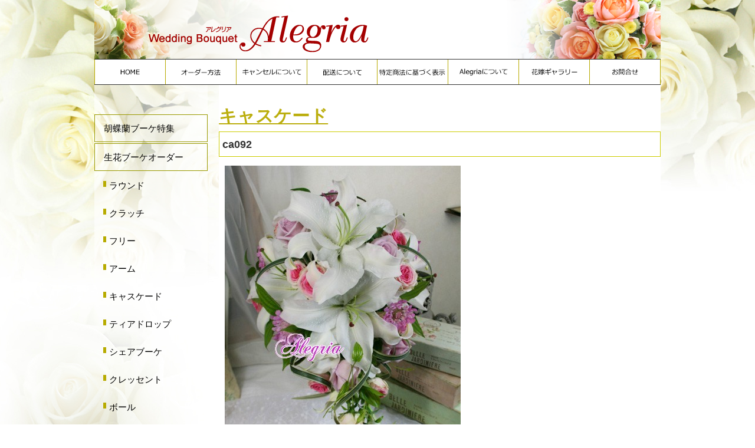

--- FILE ---
content_type: text/html; charset=UTF-8
request_url: https://www.alegria-flor.com/cascade/634
body_size: 2784
content:
<!DOCTYPE HTML>
<html lang="ja-JP">
<head>
<meta http-equiv="Content-Type" content="text/html; charset=utf-8">
<meta http-equiv="Content-Script-Type" content="text/javascript">
<title> &raquo; ca092ウェディングブーケ専門店アレグリア</title>
<meta http-equiv="Content-Script-Type" content="text/javascript" />
<meta name="description" content=" &raquo; ca092ウェディングブーケ・ブライダルのブーケを東京・横浜・千葉・埼玉等の関東にお届け。生花のウェディングブーケもオーダー可能。プリザーブドフラワー・造花ブーケは全国発送可能です。">
<meta name="keywords" content="ウェディングブーケ,ブライダルブーケ,ブーケ,プリザーブドフラワー,造花ブーケ,シルクフラワーブーケ">

<meta name="viewport" content="width=device-width, initial-scale=1.0" />
<!--[if IE]>
<script src="http://html5shiv.googlecode.com/svn/trunk/html5.js"></script>
<![endif]-->

<link rel="stylesheet"  href="/contents/shared/css/pc_style.css" media="screen and (min-width: 769px)">
<link rel="stylesheet"  href="/contents/shared/css/tb_style.css" media="screen and (min-width: 481px) and (max-width: 768px)">
<link rel="stylesheet"  href="/contents/shared/css/sp_style.css" media="screen and (max-width: 480px)">

<link rel="stylesheet" href="/contents/shared/meanmenu/meanmenu.css" media="all">

<!--[if IE 8]>
<link rel="stylesheet" href="/contents/shared/css/pc_style.css">
<![endif]-->
<!--[if IE 7]>
<link rel="stylesheet" href="/contents/shared/css/pc_style.css">
<![endif]-->
<!--[if IE 6]>
<link rel="stylesheet" href="/contents/shared/css/pc_style.css">
<![endif]-->



<link rel="shortcut icon" href="/contents/shared/images/favi.ico">
<script type="text/javascript" src="/contents/shared/js/onmouse_utf8.js"></script>


<script src="https://code.jquery.com/jquery-1.9.1.js"></script>
<script src="/contents/shared/meanmenu/jquery.meanmenu.js"></script>
<script>
	jQuery(document).ready(function () {
	    jQuery('nav').meanmenu();
	});
</script>



</head>

<body>
<div id="stage">
<header>
<div id="header">
<div id="head_log"><a href="http://www.alegria-flor.com/"><img src="/contents/shared/images/header_logo.png" alt="ウエディングブーケのアレグリア" border="0"></a></div>
<div id="head_icon">

</div>
</div>


<div id="nav">
<div id="Gmenu">

<ul>

<li><a href="http://www.alegria-flor.com/"><img src="/contents/shared/images/Gmenu01.png" title="HOME"></a></li>
<li><a href="/orderpage"><img src="/contents/shared/images/Gmenu02.png" title="オーダー方法"></a></li>
<li><a href="/cancel"><img src="/contents/shared/images/Gmenu07.png" title="キャンセルについて"></a></li>
<li><a href="/delivery"><img src="/contents/shared/images/Gmenu03.png" title="配送について"></a></li>
<li><a href="/low"><img src="/contents/shared/images/Gmenu04.png" title="特定商法に基づく表示"></a></li>
<li><a href="/about_us"><img src="/contents/shared/images/Gmenu05.png" title="アレグリアについて"></a></li>
<li><a href="/contents/category/gallery"><img src="/contents/shared/images/Gmenu08.png" title="花嫁ギャラリー"></a></li>
<li><a href="https://www.alegria-flor.com/line"><img src="/contents/shared/images/Gmenu06.png" title="お問い合わせ"></a></li>
	<!--
<li><a href="https://www.alegria-flor.com/order/new_form.html"><img src="/contents/shared/images/Gmenu06.png" title="お問い合わせ"></a></li>
-->
</ul>

</div>
</div>
</header>
<div id="contents">

<div id="contents_left"> 


<nav>
<div id="menu">
<ul>
<!--<li><a href="/specialset">スペシャルセット</a></li>-->
<li><a href="/category/phalaenopsis">胡蝶蘭ブーケ特集</a></li>
<li><a href="/contents/category/round">生花ブーケオーダー</a>
<ul>
<li><a href="/contents/category/round">ラウンド</a></li>
<li><a href="/contents/category/clutch">クラッチ</a></li>
<li><a href="/contents/category/free">フリー</a></li>
<li><a href="/contents/category/arm">アーム</a></li>
<li><a href="/contents/category/cascade">キャスケード</a></li>
<li><a href="/contents/category/teardrops">ティアドロップ</a></li>
<li><a href="/contents/category/share">シェアブーケ</a></li>
<li><a href="/contents/category/crescent">クレッセント</a></li>
<li><a href="/contents/category/ball">ボール</a></li>
<li><a href="/contents/category/princess">プリンセス</a></li>
<li><a href="/contents/category/kirakira">キラキラ</a></li>
<li><a href="/contents/category/angel">エンジェル</a></li>
</ul>

</li>
<li><a href="/contents/category/preservedbouquet">プリザーブドブーケ</a></li>
<li><a href="/contents/category/zoukabouquet">造花ブーケ</a></li>
<li><a href="/contents/category/preservedarrange">プリザーブドアレンジ</a></li>
<li><a href="/contents/category/haired">ヘアード</a></li>
<li><a href="/contents/category/decoration">会場装花</a></li>
<li><a href="/contents/category/hanatabaarrange">花束・アレンジメント</a></li>
	<!--
<li><a href="/contents/category/pressbouquet">押し花ブーケ</a></li>
-->
<li><a href="/contents/category/otherflower">その他の花</a></li>
<li><a href="/contents/category/letter">花嫁からのお手紙</a></li>	
<div class="bannse_quick"><a href="/contents/category/quick" class="banner"><img src="/contents/shared/images/banner_quick.jpg" alt=""/></a></div>
<div class="bannse_sns"><a href="https://www.instagram.com/bouquet_alegria" target="_blank"><img src="/contents/shared/images/insta.png" alt=""/></a><a href="https://www.facebook.com/alegriaflor/" target="_blank"><img src="/contents/shared/images/faceook.png" alt=""/></a><a href="http://ameblo.jp/alegriaflor/" target="_blank"><img src="/contents/shared/images/blog.png" alt=""/></a></div>
<div class="clear"></div>
<div class="left_access">
<span class="bold">Alegria</span><br>
最寄駅　JR・赤羽駅<br>
　　　　地下鉄・赤羽岩淵駅<br>
tel：<a href="tel:03-3901-7630">03-3901-7630</a><br>
メール：<a href="mailto:bonvoyagewtr83@gmail.com">bonvoyagewtr83@gmail.com</a><br>
営業時間：10時～18時　不定休<br>
インターネット専門店ですので店舗はありません。
</div>
</ul>
</div>
</nav>
</div>


<div id="contents_main_all"> 

<h1>
<a href="https://www.alegria-flor.com/category/cascade" rel="category tag">キャスケード</a></h1>

<!--ループここから-->

<article>
<!--記事のタイトル-->
  <h2 class="postTitle">ca092</h2>

<div class="kijiarea">

  <div class="postBody">
    <p><img decoding="async" class="alignnone size-full wp-image-607" src="https://www.alegria-flor.com/contents/wp-content/uploads/2016/07/ca92.jpg" alt="ca92" srcset="https://www.alegria-flor.com/contents/wp-content/uploads/2016/07/ca92.jpg 400w, https://www.alegria-flor.com/contents/wp-content/uploads/2016/07/ca92-333x500.jpg 333w" sizes="(max-width: 400px) 100vw, 400px" /></p>
<p>【価格】</p>
<p>ブーケ25,000円（税込27,500円)</p>
<p>ブトニア2,000円（税込2,200円）</p>
<p>【花材一覧】</p>
<p>ユリ（カサブランカ）・カラー（クリスタルブラッシュ）・バラ（オーシャンソング）・スプレーバラ（ミミエデン）・スカビオサ（ナタリー）・リキュウソウ・ミスカンサス <img decoding="async" class="alignnone size-full wp-image-608" src="https://www.alegria-flor.com/contents/wp-content/uploads/2016/07/ca92b.jpg" alt="ca92b" /></p>
<p>新郎様用ブトニア</p>
  </div>


</div>
<!--kijiarea-->

</article>


<!--記事がなかった場合に表示-->
<!--ループここまで-->




</div>
<!--/contents_main-->

</div>
<!--/contents-->



<!--footer　PC-->

<div id="pagetop"><a href="#stage"><img src="/contents//shared/images/pagetop.png" alt="ページの上へ"></a></div>
<footer>
<div id="footer">
<div id="footerarea">
<div id="footerarea_01">
<ul>
	<li>
<a href="http://www.alegria-flor.com/">HOME</a><br>
<a href="/orderpage">オーダー方法</a><br>
<a href="/cancel">キャンセルについて</a><br>
<a href="/delivery">配送について</a><br>
<a href="/low">特定商法に基づく表示</a><br>
<a href="/about_us">アレグリアについて</a><br>
<a href="/contents/category/gallery">花嫁ギャラリー</a><br>
<a href="https://www.alegria-flor.com/line">お問い合わせ</a></li>
<!--
<a href="https://www.alegria-flor.com/order/new_form.html">お問い合わせ</a></li>
-->
<li>
<a href="/specialset">スペシャルセット</a><br>
<a href="/contents/category/preservedbouquet">プリザーブドブーケ</a><br>
<a href="/contents/category/zoukabouquet">造花ブーケ</a><br>
<a href="/contents/category/preservedarrange">プリザーブドアレンジ</a><br>
<a href="/contents/category/haired">ヘアード</a><br>
<a href="/contents/category/decoration">会場装花</a><br>
<a href="/contents/category/hanatabaarrange">花束・アレンジメント</a><br>
	<!--
<a href="/contents/category/pressbouquet">押し花ブーケ</a><br>
-->
<a href="/contents/category/otherflower">その他の花</a>
</li>
</ul>
</div>

<div id="footerarea_02">
<ul>
<li>
<div class="bold"><span class="section">生花ブーケオーダー</span></div>
<div class="footer_set">
<ol>
<li><a href="/contents/category/round">ラウンド</a></li>
<li><a href="/contents/category/clutch">クラッチ</a></li>
<li><a href="/contents/category/free">フリー</a></li>
<li><a href="/contents/category/arm">アーム</a></li>
<li><a href="/contents/category/cascade">キャスケード</a></li>
<li><a href="/contents/category/teardrops">ティアドロップ</a></li>
<li><a href="/contents/category/share">シェアブーケ</a></li>
<li><a href="/contents/category/crescent">クレッセント</a></li>
<li><a href="/contents/category/ball">ボール</a></li>
<li><a href="/contents/category/princess">プリンセス</a></li>
<li><a href="/contents/category/kirakira">キラキラ</a></li>
<li><a href="/contents/category/angel">エンジェル</a></li>
</ol>
</div>
</li>
</ul>
</div>



<div class="clear"><hr></div>
</div>

</div>
<!--/footer--></footer><!-- #EndLibraryItem -->
<div id="copyright">
 ©　Copyright Aregria All Right Reserved.　<span class="sp_view"><br></span>サイト内コンテンツの無断転用を禁じます。
</div>
</div>
<!--/stage-->

<script>
  (function(i,s,o,g,r,a,m){i['GoogleAnalyticsObject']=r;i[r]=i[r]||function(){
  (i[r].q=i[r].q||[]).push(arguments)},i[r].l=1*new Date();a=s.createElement(o),
  m=s.getElementsByTagName(o)[0];a.async=1;a.src=g;m.parentNode.insertBefore(a,m)
  })(window,document,'script','https://www.google-analytics.com/analytics.js','ga');

  ga('create', 'UA-4605659-9', 'auto');
  ga('send', 'pageview');

</script>

        <!-- matchHeight -->

        <script type="text/javascript" src="/contents/shared/js/jquery.matchHeight.js"></script>
  <script>
    $(window).load( function() {
		var target_img = $('.js-matchHeigtht img');
        target_img.on('load', function() {
			$('.js-matchHeigtht').matchHeight();
        });
		$('.js-matchHeigtht').matchHeight();
	} );
//  $(function(){
//    $('.js-matchHeigtht').matchHeight();
//  });
  </script>



</body>
</html>
	
 

--- FILE ---
content_type: text/css
request_url: https://www.alegria-flor.com/contents/shared/css/sp_style.css
body_size: 4045
content:
@charset "utf-8";
/* FontSizeSetting */
body,h1,h2,h3,h4,h5,h6,p,pre,button,caption,input,option,select,textarea,dl,ol,ul,table,tr,td,th,form,blockquote,dd,dt,address{
	color: #333;
	margin: 0px;
	padding: 0px;
	line-height: 170%;
	font-family: "ヒラギノ角ゴ Pro W3", "Hiragino Kaku Gothic Pro", "メイリオ", Meiryo, Osaka, "ＭＳ Ｐゴシック", "MS PGothic", sans-serif;
	font-size: 100%;
}



/* LinkSetting */
A:link {
	text-decoration:underline;
	color: #0000ff;
	font-size: small;
}
A:visited {text-decoration:underline; color: #0000ff}
A:active {text-decoration:underline; color: #f03b34}
A:hover {text-decoration:underline; color: #f03b34}



/* layoutSetting */

img{
	border: none;
	vertical-align: bottom;

}


div#stage {
	width:100%;
	margin-top: 0px;
	margin-right: auto;
	margin-bottom: 0px;
	margin-left: auto;
	padding: 0px;

}

body{

}

}
#wrapper{
	width: 100%;	
	margin-left: auto;
	padding: 0px;
	margin-right: auto;

}


/* ================================================================================
	header
================================================================================ */

#header{
	width: 100%;
	margin-left: auto;
	padding: 0px;
	margin-right: auto;
	}
	
#header img{
	width: 100%;
}	

/* ================================================================================
	nav
================================================================================ */

#nav{
	width: 100%;
	border-top-style: solid;
	background-color: #FFF;
	margin-right: auto;
	margin-left: auto;
	border-top-width: 1px;
	border-top-color: ##b7aa00;
}

#Gmenu{
	width: 100%;	
	margin-right: auto;
	margin-left: auto;
	border-left-width: 1px;
	border-left-style: solid;
	border-left-color: #b7aa00;
	overflow: hidden;
}

#Gmenu ul{
	margin: 0px;
	padding: 0px;
	list-style-type: none;
}

#Gmenu ul li{
	margin: 0px;
	padding: 0px;
	border-right-width: 1px;
	border-right-style: solid;
	border-right-color: #b7aa00;
	list-style-type: none;
	width: 24.6%;
	float: left;
	border-bottom-width: 1px;
	border-bottom-style: solid;
	border-bottom-color: #b7aa00;
}

#Gmenu ul li a{
	display: block;
}


/* LinkSetting */
#Gmenu ul li A:link {text-decoration:none; }
#Gmenu ul li A:visited {text-decoration:none;}
#Gmenu ul li A:active {text-decoration:none; }
#Gmenu ul li A:hover {
	text-decoration:none;
	background-color: #f0eed4;
}

#Gmenu ul li img{
	width: 100%;
}



/* ================================================================================
	コンテンツ
================================================================================ */

#contents{
	margin-top: 0px;
	margin-bottom: 0px;
	width: 100%;	
	overflow: hidden;
	margin-right: auto;
	margin-left: auto;
}


#contents_left{
	width: 100%;
	margin-top: 0px;
	padding-top: 0px;
}

#contents_main_all{
	width: 100%;
	margin-left: 2%;
	padding-top: 10px;
	}

#contents_main{
	width: 100%;
	float: left;
	padding-top: 0px;
}



#contents_right{
	width: 95%;
}



.menutitle{
	display: none;	
	font-size: 120%;
	font-weight: bold;
	color: #b7aa00;
	margin-bottom: 15px;
	padding-left: 5px;
	text-align: center;

}

#contents_left #menu{}

#contents_left #menu ul{
	list-style-type: none;
}

#contents_left #menu ul li{
	background-image: url(/contents/shared/images/icon_kaku_gold.png);
	background-repeat: no-repeat;
	background-position: 5px 15px;
	width: 100%;
	border-bottom-width: 1px;
	border-bottom-style: solid;
	border-bottom-color: #CC0;
	background-color: #F5F5F5;
}

#contents_left #menu ul li a{
	padding-top: 10px;
	padding-bottom: 10px;
	padding-left: 15px;
	display: block;
	text-align: center;
	}
#contents_left #menu ul li a.banner{
	padding-top: 0px;
	padding-bottom: 0px;
	padding-left: 0px;
	display: block;
	border: 1px solid #990;
	margin-bottom: 2px;
	}

#contents_left #menu ul li a.banner img{
	width: 100%;
}

/* LinkSetting */
#contents_left #menu ul li A:link {
	color: #000;
	text-decoration: none;
}
#contents_left #menu ul li A:visited {
	color: #000;
	text-decoration: none;
}
#contents_left #menu ul li A:active {
	color: #000;
	text-decoration: none;
}
#contents_left #menu ul li A:hover {
	color: #000;
	text-decoration: none;
	background-color: #FFFFE6;
	background-image: url(/contents/shared/images/icon_kaku_gold.png);
	background-repeat: no-repeat;
	background-position: 5px 15px;	
}


#contents_right #category{
	padding-top: 30px;
	padding-right: 5px;
	padding-bottom: 5px;
	padding-left: 5px;
}

#contents_right #categorytitle{
	font-size: 110%;
	color: #bbae0e;
	font-weight: bold;
}
#contents_right #category ul{
	margin: 0px;
	padding: 0px;
	list-style-type: none;
}

#contents_right #category ul li{
	margin-bottom: 1px;
	list-style-type: none;
	border: 1px dotted #bbae0e;
	float: left;
	width: 45%;
	margin-right: 1px;
	margin-left: 1%;
}

#contents_right #category ul li a{
	display: block;
	margin-bottom: 1px;
	font-size: 90%;
	text-align: center;
	padding-top: 3px;
	padding-bottom: 3px;
	}
/* LinkSetting */
#contents_right #category ul li A:link {
	color: #000;
	text-decoration: none;
}
#contents_right #category ul li A:visited {
	color: #000;
	text-decoration: none;
}
#contents_right #category ul li A:active {
	color: #000;
	text-decoration: none;
}
#contents_right #category ul li A:hover {
	color: #333;
	text-decoration: none;
	background-color: #f0eed4;
}

/* ================================================================================
	top
================================================================================ */

#contents_top{
	overflow: hidden;
	width: 100%;
	margin: 0px;
	padding: 0px;
}

#contents_top .setmenu{
	margin-top: 10px;
	margin-bottom: 10px;
	margin-right: 1%;
	margin-left: 1%;
}


#contents_top .setmenu img{
	width: 100%;
}

#contents_top .conlist{}
#contents_top .conlist ul{
	list-style-type: none;
	margin: 0px;
	padding: 0px;
}

#contents_top .conlist ul li{
	float: left;
	width: 47.0%;
	margin-right: 2%;
	border: 1px solid #bbae0e;
	margin-bottom: 10px;
}


#contents_top .conlist ul li img{
	width: 100%;
}
.con_top_title{
	font-weight: bold;
	color: #bbae0e;
	font-size: 120%;
	}
.con_top_copy{
	text-align: left;
	padding: 5px;

}

#contents_top #conlist ul li a{
	color: #333;
	display: block;
	text-decoration: none;

}

#contents_top #conlist ul li A:link {
	text-decoration: none;
}
#contents_top #conlist ul li A:visited {
	text-decoration: none;
}
#contents_top #conlist ul li A:active {

	text-decoration: none;
}
#contents_top #conlist ul li A:hover {
	background-color: #f0eed4;
}




#contents_top .conlist2{}
#contents_top .conlist2 ul{
	list-style-type: none;
	margin: 0px;
	padding: 0px;
}

#contents_top .conlist2 ul li{
	float: left;
	width: 31.0%;
	margin-left: 1%;
	border: 1px solid #bbae0e;
	margin-bottom: 10px;
}


#contents_top .conlist2 ul li img{
	width: 100%;
}
.con_top_title{
	font-weight: bold;
	color: #bbae0e;
	font-size: 120%;
	}
.con_top_copy{
	text-align: left;
	padding: 5px;

}

#contents_top .conlist3{}
#contents_top .conlist3 ul{
	list-style-type: none;
	margin: 0px;
	padding: 0px;
}

#contents_top .conlist3 ul li{
	float: left;
	width: 47.0%;
	margin-right: 2%;
	border: 1px solid #bbae0e;
	margin-bottom: 10px;
}


#contents_top .conlist3 ul li img{
	width: 100%;
}

#contents_top #conlist2 ul li a{
	color: #333;
	display: block;
	text-decoration: none;

}

#contents_top #conlist2 ul li A:link {
	text-decoration: none;
}
#contents_top #conlist2 ul li A:visited {
	text-decoration: none;
}
#contents_top #conlist2 ul li A:active {

	text-decoration: none;
}
#contents_top #conlist2 ul li A:hover {
	background-color: #f0eed4;
}



/* ================================================================================
	footer
================================================================================ */
#pagetop{
	text-align: center;
}

#pagetop img{
	width: 100%;
	margin-right: auto;
	margin-left: auto;
}

#footer{
	width: 100%;
	background-color: #f0eed4;
	padding-top: 0px;
	padding-bottom: 20px;
	display: none;
}


#footerarea {
	width: 100%;
	margin-top: 10px;
	margin-right: auto;
	margin-bottom: 10px;
	margin-left: auto;
	border-top-style: none;
}

#footerarea a {
	font-size: 12px;
}
#footerarea ul{
	list-style-type: none;
	margin: 0px;
	padding: 0px;
}

#footerarea li{
	list-style-type: none;
	line-height: 150%;
	float: left;
	border-left-width: 2px;
	border-left-style: solid;
	border-left-color: #FFF;
	padding-top: 5px;
	padding-right: 5px;
	padding-bottom: 0px;
	padding-left: 10px;
	font-size: 12px;
	margin-top: 20px;
	margin-right: 10px;
	margin-bottom: 0px;
	margin-left: 20px;
	width: 15%;
}

#footerarea li a{
	color: #333;
	text-decoration: none;
}


/* LinkSetting */
#footerarea li A:link {
	color: #666;
	text-decoration: none;
}
#footerarea li A:visited {
	color: #666;
	text-decoration: none;
}
#footerarea li A:active {
	color: #666;
	text-decoration: none;
}
#footerarea li A:hover {
	color: #333;
	text-decoration: underline;
}



#copyright{
	width: 100%;
	margin-right: auto;
	margin-left: auto;
	margin-top: 20px;
	margin-bottom: 10px;
	font-size: 90%;
	text-align: center;
}

#copyright #copy_left{
	float: left;
	width: 890px;
}

#copyright #pMark{
	text-align: right;
	float: right;
	width: 65px;
}

/* ================================================================================
	見出し 
================================================================================ */

h1{
	padding-top: 5px;
	padding-right: 5px;
	padding-bottom: 5px;
	padding-left: 0px;
	font-size: 120%;
	font-weight: bold;
	color: #bbae0e;
}
h1 A:link {
	padding-top: 5px;
	padding-right: 5px;
	padding-bottom: 5px;
	font-size: 120%;
	font-weight: bold;
	color: #bbae0e;
}
h1 A:visited {
	padding-top: 5px;
	padding-right: 5px;
	padding-bottom: 5px;
	font-size: 120%;
	font-weight: bold;
	color: #bbae0e;
}
h1 A:active {
	padding-top: 5px;
	padding-right: 5px;
	padding-bottom: 5px;
	font-size: 120%;
	font-weight: bold;
	color: #bbae0e;
}
h1 A:hover{
	padding-top: 5px;
	padding-right: 5px;
	padding-bottom: 5px;
	font-size: 140%;
	font-weight: bold;
	color: #bbae0e;
}



h2{
	padding: 5px;
	margin-bottom: 5px;
}
h3{
}
h4{

}



/* ================================================================================
	FAQ
================================================================================ */
.faq{}

.q{
	background-image: url(/contents/shared/images/Q.png);
	background-repeat: no-repeat;
	background-position: 0px 0px;
	padding-left: 35px;
	margin-top: 0px;
	margin-right: 0px;
	
	margin-bottom: 10px;
	margin-left: 0px;
	color: #00F;
}
.a{
	background-image: url(/contents/shared/images/A.png);
	background-repeat: no-repeat;
	background-position: 0px 0px;
	margin-left: 20px;
	padding-left: 35px;
	margin-bottom: 10px;
	background-color: #EBFCF3;
	padding-top: 10px;
	padding-right: 10px;
	padding-bottom: 10px;
}


.faq div{
	display: none;
}
.faq:target div{
	display: block;
}
/* ================================================================================
	レイアウト
================================================================================ */
.icon_pdf_mini{
	background-image: url(/contents/shared/images/Adobe_PDF_file_icon_24x24.png);
	background-repeat: no-repeat;
	background-position: 0px 0px;
	padding-top: 3px;
	padding-right: 3px;
	padding-bottom: 3px;
	padding-left: 25px;
}


.icon_pdf{
	background-image: url(/contents/shared/images/Adobe_PDF_file_icon_32x32.png);
	background-repeat: no-repeat;
	background-position: 0px 0px;
	padding-top: 10px;
	padding-right: 10px;
	padding-bottom: 10px;
	padding-left: 40px;
}

.icon_link{
	background-image: url(/contents/shared/images/icon_ya_grn.png);
	background-repeat: no-repeat;
	background-position: left 15px;
	padding-top: 10px;
	padding-right: 5px;
	padding-bottom: 5px;
	padding-left: 12px;
}

#pankuzu{
	font-size: 90%;
	text-decoration: none;

}

.box10{
	padding: 10px;
}

.box30{
	padding: 30px;
}


.boxL15{
	padding-left: 15px;
}


.boxLR50{
	padding-left: 50px;
	padding-right: 50px;
}

.boxL100{
	padding-left: 100px;

}

.text_small90{
	font-size: 90%;
}
.text_small80{
	font-size: 80%;
}

.pc_img{
	float: left;
	margin-right: 10px;
	margin-bottom: 10px;
}

.pcsp_img{
	text-align: center;
	padding: 5px;
}

.pcsp_img img{
	margin-right: auto;
	margin-left: auto;
}

.pcsp_img2{
	float: left;
	margin-right: 10px;
	margin-bottom: 10px;
}



.sp_img{
	display: none;
}


.waku_left{
	float: left;
	margin-right: 15px;
	margin-bottom: 10px;
}

.list01{}
.list01 ol{
	margin-left: 30px;
}
.list01 ol li{
	border-bottom-width: 1px;
	border-bottom-style: dotted;
	border-bottom-color: #999;
	padding: 2px;
	margin-bottom: 5px;
}


.list02{}
.list02 ul{
	margin-left: 10px;
	list-style-type: none;
	margin-top: 5px;
}
.list02 ul li{
	margin-bottom: 10px;
	background-image: url(/contents/shared/images/icon_org_maru.png);
	background-repeat: no-repeat;
	background-position: 0px 8px;
	padding-top: 2px;
	padding-right: 2px;
	padding-bottom: 2px;
	padding-left: 15px;
}



.list03{}
.list03 ul{
	margin-left: 30px;
	list-style-type: none;
	margin-top: 5px;
}
.list03 ul li{
	margin-bottom: 5px;
	background-image: url(/contents/shared/images/icon_maru01.jpg);
	background-repeat: no-repeat;
	background-position: 0px 8px;
	padding-top: 2px;
	padding-right: 2px;
	padding-bottom: 2px;
	padding-left: 15px;
}


.list04{
	margin-top: 20px;
	margin-bottom: 20px;
}
.list04 ul{
	margin-left: 10px;
	list-style-type: none;
	margin-top: 5px;
}
.list04 ul li{
	margin-bottom: 10px;
	background-image: url(/contents/shared/images/icon_grn_maru.png);
	background-repeat: no-repeat;
	background-position: 0px 8px;
	padding-top: 2px;
	padding-right: 2px;
	padding-bottom: 2px;
	padding-left: 15px;
}





#map_pc{}

#map_sp{
	display: none;
}

/* MAC_IE */

/* clear */
.cbox:after {
    content: "."; 
    display: block; 
    height: 0; 
    clear: both; 
    visibility: hidden;
}

.cbox {display: inline-table;}

/* Hides from IE-mac \*/
* html .cbox {height: 1%;}
.cbox {display: block;}
/* End hide from IE-mac */


.clear{
	clear: both;
}

hr{
	display: none;
}

.bold{
	font-weight: bold;
}

.center{
	text-align: center;
}

.right{
	text-align: right;
}


.section{
	padding-left: 10px;
	padding-right: 10px;	
	line-height: 180%;
}

.tableA{
	margin-bottom: 10px;
}
.tableA table{
	border-top-width: 1px;
	border-left-width: 1px;
	border-top-style: solid;
	border-left-style: solid;
	border-top-color: #CCC;
	border-left-color: #CCC;
	width: 100%;
}

.tableA table th{
	border-right-width: 1px;
	border-bottom-width: 1px;
	border-right-style: solid;
	border-bottom-style: solid;
	border-right-color: #CCC;
	border-bottom-color: #CCC;
	background-color: #EBEBEB;
	padding: 3px;
	text-align: left;
}

.tableA table td{
	border-right-width: 1px;
	border-bottom-width: 1px;
	border-right-style: solid;
	border-bottom-style: solid;
	border-right-color: #CCC;
	border-bottom-color: #CCC;
	padding: 3px;
}


.table_none{
	margin-bottom: 10px;
}
.table_none table{
	border-top-style: none;
	border-left-style: none;
	width: 100%;
	border-right-style: none;
	border-bottom-style: none;
}

.table_none table th{
	border-top-style: none;
	border-right-style: none;
	border-bottom-style: none;
	border-left-style: none;
}

.table_none table td{
	border-right-style: none;
	border-bottom-style: none;
	padding: 3px;
	border-top-style: none;
	border-left-style: none;
}


.table_none{
	margin-bottom: 10px;
}



.text_org{
	color: #f7ad54;
}

.text_big140i{
	font-size: 120%;
	font-style: italic;
	font-weight: bold;
}

.width_field700{
	width: 700px;
}

.width_field500{
	width: 500px;
}


.company_float_right{
	float: right;
	width: 580px;
}

#sitemap{
	margin-left: 30px;
	background-image: url(/contents/shared/images/sitemap_bg.jpg);
	background-repeat: no-repeat;
	background-position: right top;
}

#top_banner{
	text-align: center;
	margin-top: 15px;
}


.waku_list{
	overflow: hidden;
}

.waku_list ul{
	margin: 0px;
	padding: 0px;
	list-style-type: none;
}

.waku_list ul li{
	float: left;
	width: 45%;
	margin-top: 10px;
	margin-left: 2%;
}

.waku_list ul li img{
	margin-right: auto;
	margin-left: auto;
}


.waku_bg_gen{
	background-color: #EDFEFA;
	padding: 15px;
}

.waku_bg_yel{
	background-color: #FFC;
	padding: 15px;
}

.waku_bg_grey{
	background-color: #EBEBEB;
	padding: 15px;
}

.bg_grey{
	background-color: #EBEBEB;
}

#privacy_area{
	height: 250px;
	overflow: scroll;
	border: 1px solid #999;
	padding-right: 30px;
	padding-left: 30px;
	background-color: #FFC;
}

.tback_client{
	border: 1px solid #333;
	background-color: #E2FABE;
	margin: 3px;
	padding: 5px;
}

.tback_wellco{
	border: 1px solid #333;
	background-color: #D5ECCC;
	margin: 3px;
	padding: 5px;
	white-space: nowrap;
}

.tback_copy{
	border: 1px solid #000;
	margin: 3px;
	padding: 5px;	
}

.bgE6E9DC{
	background-color: #E6E9DC;
}

.bgF5F7F0{
	background-color: #F5F7F0;
}

.bgE7E7E7{
	background-color: #E7E7E7;
}

.bgF7F7F7{
	background-color: #F7F7F7;
}

.style10{
	color: #690;
}

.style5{
	font-size: 120%;
	font-weight: bold;
}

.set{
	margin-top: 15px;
}

.set_clear{
	overflow: hidden;
	margin-bottom: 15px;
	clear: both;
}

.flort_left{
	float: left;
}

#appli_privacy{
	width: 700px;
	margin-right: auto;
	margin-left: auto;
}

.icon_point{
	background-image: url(/contents/shared/images/icon_point.jpg);
	background-repeat: no-repeat;
	padding-top: 3px;
	padding-right: 3px;
	padding-bottom: 3px;
	padding-left: 75px;
}

#top_title{
	font-size: 150%;
	font-weight: bold;
	text-align: center;
	margin-top: 50px;
	margin-bottom: 15px;
}

#con_news{}


#sandou{
	padding: 10px;
}

.sandou_set{
	overflow: hidden;
	margin-bottom: 10px;
	border-bottom-width: 1px;
	border-bottom-style: dotted;
	border-bottom-color: #CCC;
	padding-bottom: 10px;
}

.sandou_photo{
	float: left;
	width: 15%;
	margin-right: 4%;	
}

.sandou_photo img{
	width: 100%;

}
.sandou_name{
	float: left;
	width: 80%;
	font-weight: bold;
	padding-bottom: 10px;
}

.sandou_copy{
	float: left;
	width: 80%;
}


#top_logo_area{
	padding: 0px;
	overflow: hidden;
	margin-top: 15px;
	width: 940px;
	margin-right: auto;
	margin-left: auto;
}
#top_logo_area .company{
	width: 31%;
	margin-right: 2%;
	float: left;
	overflow: hidden;
}

#top_logo_area .company .logo{
	float: left;
	width: 25%;

}

#top_logo_area .company .logo img{
	width: 100%;
}
#top_logo_area .company .txt{
	float: right;
	width: 73%;
	font-size: 70%;
	line-height: 120%;
}

.box_set{
	padding: 10px;
	overflow: hidden;
}
.box_left{
	float: left;
	width: 40%;
}

.box_left img{
	width: 100%;
}
.box_right{
	float: right;
	width: 58%;
}


.box_set2{
	padding: 10px;
	overflow: hidden;
}
.box_left2{
	float: left;
	width: 15%;
}

.box_left2 img{
	width: 100%;
}
.box_right2{
	float: right;
	width: 83%;
}
#con_news .box10{
	padding: 30px;
}

.waku_apri_img{
	float: left;
	overflow: hidden;
}




/*------------------------------*/

.sp_view{

}

/*------------------------------*/
#cate_setsumei{
	padding: 15px;
	margin-bottom: 15px;
}

#cate_list{}


#cate_list ul{
	list-style-type: none;
	margin: 0px;
	padding: 0px;
}

#cate_list ul li{
	width: 43.8%;
	margin-left: 1%;
	float: left;
	margin-bottom: 10px;
}

#cate_list ul li img{
	width: 100%;
	border-top-style: none;
	border-right-style: none;
	border-bottom-style: none;
	border-left-style: none;
}

#cate_honbun{
	padding: 10px;
}


/*------------wordpress------------------*/


.category_waku{
	float: left;
	width: 47%;
	margin-right: 1%;
	margin-bottom: 5px;
	padding: 0px;
	border: 1px solid #CCC;
	margin-bottom: 2px;	
}

.category_waku img{
	width: 100%;
}

.category_list{
	color: #000;
	text-decoration: none;
	padding: 3px;
}

.excerpt{
	padding: 3px;
}




.gaiyou {
	padding: 5px;
	border-top-width: 3px;
	border-bottom-width: 3px;
	border-top-style: dotted;
	border-bottom-style: dotted;
	border-top-color: #990;
	border-bottom-color: #990;
	margin-right: 10px;
	margin-bottom: 10px;
}
.gaiyou_catch{
	font-weight: bold;
	margin-bottom: 3px;
}
.postTitle{
	font-size: 120%;
	border: 1px solid #CC0;
	padding: 5px;
}

.postBody{
	padding: 10px;
}

.kijiarea img{
	width: 95%;
	margin-right: auto;
	margin-left: auto;
}
.wideimg img{
	width: 100%;
}

#order{
	text-align: left;
}
.koumoku_title{
	padding: 10px;
	background-color: #FDEDED;
}
.koumoku_set{
	overflow: hidden;
	margin: 3px;
	padding: 3px;
	text-align: left;
}

.koumoku_set_bg{
	overflow: hidden;
	text-align: left;
	margin: 3px;
		padding: 3px;
	background-color: #ECEAEA;
}
.koumoku{
	width: 95%;
	margin-left: auto;
	margin-right: auto;
}
.koumoku_anser{
	width: 95%;
	margin-left: auto;
	margin-right: auto;	

}

.culum_w00{
	width: 100px;
}

.culum_w01{
	width: 200px;
}
.culum_w02{
	width: 300px;
}
.culum_w03{}

.txt_torikeshi{
	text-decoration: line-through;
}

.waku_line{
	border: 1px solid #C9BC09;
	padding: 5px;
	width: 100%;
	font-size: 12px;
	margin-bottom: 15px;
}

.banner_icon{
	padding-left: 20px;
}

.bannse_quick{
	margin-top: 3px;
	width: 48%;
	float: left;
}
.bannse_quick img{
	width: 100%;
}
.bannse_sns{
	margin-top: 3px;
	width: 48%;
	float: left;
	margin-left: 10px;
}
.bannse_sns img{	width: 30%;
	margin-right: 1px;
	margin-left: 1px;

}
.wp-pagenavi{
	padding: 5px;
	border: 1px solid #CCC;
	margin-top: 30px;
	text-align: center;
	clear: both;
}

.pages{
	margin-right: 15px;
	padding: 3px;
	font-size: 80%;
	background-color: #F0EED4;
}

.current{
	font-weight: bold;
	padding: 3px;
	margin-right: 3px;
}

.page{
	background-color: #CCC;
	padding: 3px;
	margin-right: 3px;
}

.nextpostslink{}

.caption{
	padding: 3px;
	font-size: 85%;
}
.left_access{
	padding: 3px;
	border: 1px solid #b7aa00;
	font-size: 80%;
	background-color: #FDFBE1;
}

.category_letter{
	width: 95%;
	margin-right: auto;
	margin-left: auto;
	text-align: left;
	float: none;
}

.kijiarea_letter{
	background-image: url(../images/bk_bara.png);
	background-repeat: no-repeat;
	padding: 0px;
	background-position: center top;
}

.category_list a{
	color: #F08A8B;
	text-decoration: none;
	padding: 3px;
	font-size: 110%;
}
.text_red{color: #ff0000;}


.anniversary_waku{
    float: none;
    width: 70%;
    margin-left: auto;    
    margin-right: auto;
    margin-bottom: 5px;
    padding: 0px;
    border: 1px solid #CCC;
    margin-bottom: 2px;
    text-align: center;
    font-weight: bold;
}

.anniversary_waku img{
	width: 100%;
}
.anniversary_btn{
    width: 50%;
    margin-right: auto;
    margin-left: auto;
    margin-top: 15px;
    margin-bottom: 15px;
}
.anniversary_btn img{
	width: 100%;
}
.anniversary_list a{
	color: #F08A8B;
	text-decoration: none;
	padding: 3px;
	font-size: 110%;
}
.anniversary_sche{
    padding: 15px;
    color: #FF0000;
    font-weight: bold;
    font-size: large;
}


.img100 img{
    width: 100%;
}

.flexcontents{
    margin: 0px;
    padding: 0px;
    list-style-type: none;
    display:-webkit-box;
    display:-moz-box;
    display:-ms-box;
    display:-webkit-flexbox;
    display:-moz-flexbox;
    display:-ms-flexbox;
    display:-webkit-flex;
    display:-moz-flex;
    display:-ms-flex;
    display:flex;
    -webkit-box-lines:multiple;
    -moz-box-lines:multiple;
    -webkit-flex-wrap:wrap;
    -moz-flex-wrap:wrap;
    -ms-flex-wrap:wrap;
    flex-wrap:wrap;	
}

#FollowBadge {
	background-image: url(/contents/shared/images/btn_all_mini.jpg);
	background-repeat: no-repeat;
	height: 80px;
	width: 30px;
	z-index: 8765;
	top: 200px;
	right: 0px;
	position: fixed;
	left: auto;
	bottom: auto;

}

#FollowBadge a{
	text-indent: -9999px;
	}

--- FILE ---
content_type: text/plain
request_url: https://www.google-analytics.com/j/collect?v=1&_v=j102&a=1483696774&t=pageview&_s=1&dl=https%3A%2F%2Fwww.alegria-flor.com%2Fcascade%2F634&ul=en-us%40posix&dt=%C2%BB%20ca092%E3%82%A6%E3%82%A7%E3%83%87%E3%82%A3%E3%83%B3%E3%82%B0%E3%83%96%E3%83%BC%E3%82%B1%E5%B0%82%E9%96%80%E5%BA%97%E3%82%A2%E3%83%AC%E3%82%B0%E3%83%AA%E3%82%A2&sr=1280x720&vp=1280x720&_u=IEBAAEABAAAAACAAI~&jid=1072445395&gjid=1933403689&cid=492702481.1768846198&tid=UA-4605659-9&_gid=100728258.1768846198&_r=1&_slc=1&z=881863414
body_size: -451
content:
2,cG-RY8CQS8K89